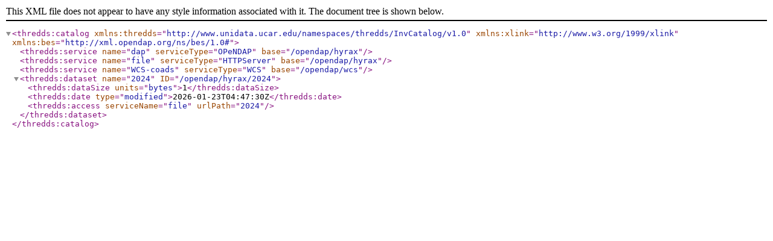

--- FILE ---
content_type: text/xml
request_url: https://ladsweb.modaps.eosdis.nasa.gov/opendap/RemoteResources/laads/allData/5200/VNP02MOD/2024/catalog.xml
body_size: 170
content:
<?xml version="1.0" encoding="UTF-8"?>
    <thredds:catalog xmlns:thredds="http://www.unidata.ucar.edu/namespaces/thredds/InvCatalog/v1.0"
                 xmlns:xlink="http://www.w3.org/1999/xlink"
                 xmlns:bes="http://xml.opendap.org/ns/bes/1.0#">
   <thredds:service name="dap" serviceType="OPeNDAP" base="/opendap/hyrax"/>
   <thredds:service name="file" serviceType="HTTPServer" base="/opendap/hyrax"/>
  <thredds:service name="WCS-coads" serviceType="WCS" base="/opendap/wcs"/>

        <thredds:dataset name="2024" ID="/opendap/hyrax/2024">
      <thredds:dataSize units="bytes">1</thredds:dataSize>
      <thredds:date type="modified">2026-01-23T04:47:30Z</thredds:date>
      <thredds:access serviceName="file" urlPath="2024"/>
   </thredds:dataset>
    </thredds:catalog>
